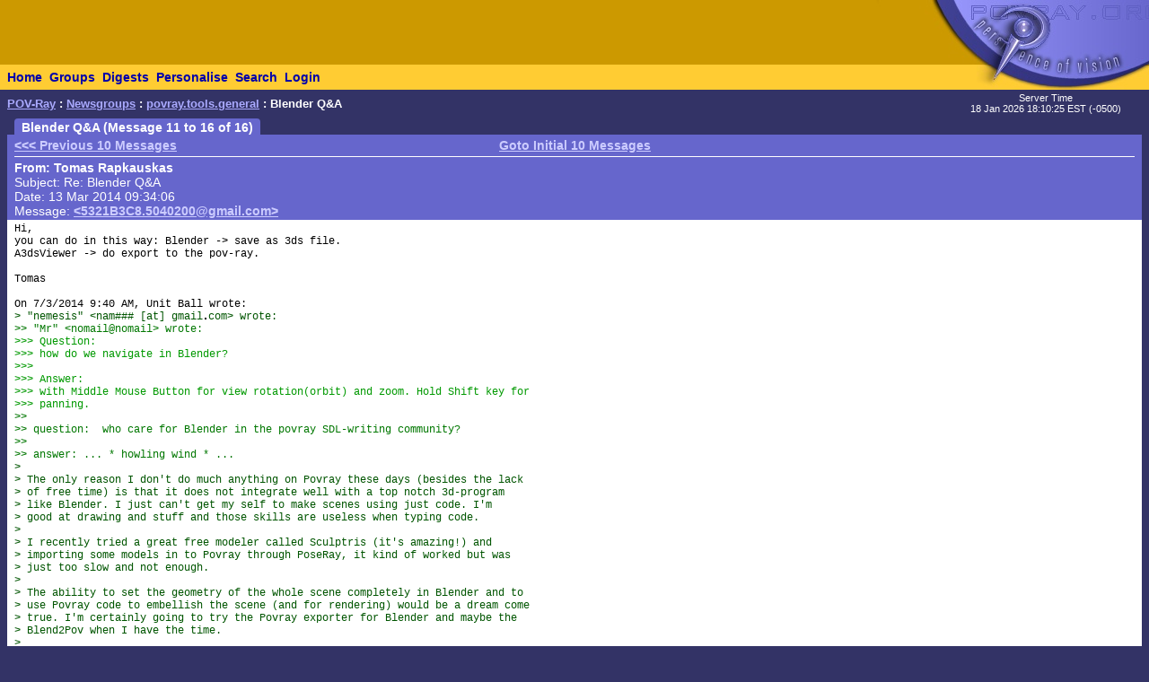

--- FILE ---
content_type: text/html; charset=UTF-8
request_url: https://news.povray.org/povray.tools.general/thread/%3Cweb.52fe1a355676df7516086ed00%40news.povray.org%3E/?ttop=440067&toff=50&mtop=406826&moff=10
body_size: 4037
content:
<!DOCTYPE HTML PUBLIC "-//W3C//DTD HTML 4.0 Transitional//EN" "http://www.w3.org/TR/html4/loose.dtd">
<html>
<head>
<title>POV-Ray: Newsgroups: povray.tools.general: Blender Q&amp;A</title>
<meta http-equiv="content-type" content="text/html; charset=utf-8">
<link rel="stylesheet" href="/styles-fixed.css" type="text/css">
<style type="text/css">
<!--
a:link { text-decoration : none }
a:visited { text-decoration : none }
a:hover { text-decoration : none }
pre { font-family: Lucida Console, Monaco, Courier, monospace }
.RC1 { color: #005500 }
.RC2 { color: #007700 }
.RC3 { color: #009900 }
-->
</style>

<!-- Google tag (gtag.js) -->
<script async src="https://www.googletagmanager.com/gtag/js?id=G-STXLQGYV9Y"></script>
<script>
window.dataLayer = window.dataLayer || [];
function gtag(){dataLayer.push(arguments);}
gtag('js', new Date());
gtag('config', 'G-STXLQGYV9Y');
</script>
</head>
<body bgcolor="#333366" text="#000000" link="#0000aa" vlink="#0000ff" topmargin="0" leftmargin="0" rightmargin="0" bottommargin="0" marginwidth="0" marginheight="0">
<table width="100%" border="0" cellspacing="0" cellpadding="0">
<tr>
<td align="left" valign="middle" width="90%" bgcolor="#cc9900">&nbsp;</td>
</td>
<td align="right" valign="top" width="112" bgcolor="#cc9900"><img src="/i/mini-nav/topleft.jpg" width="112" height="72" alt=""></td>
<td align="right" valign="top" width="40"><a href="/"><img src="/i/mini-nav/tr00.jpg" width="40" height="72" border="0" alt=""></a></td>
<td align="right" valign="top" width="152"><a href="/"><img src="/i/mini-nav/tr10.jpg" width="152" height="72" border="0" alt=""></a></td>
</tr>
<tr>
<td colspan="2" bgcolor="#ffcc33">
<table height="26" border="0" cellspacing="0" cellpadding="0" bgcolor="#ffcc33" class="NavBarHeight">
<tr>
<td valign="middle" nowrap>&nbsp;&nbsp;<a class="Navigation" href="//www.povray.org/">Home</a></td>
<td valign="middle" nowrap>&nbsp;&nbsp;<a class="Navigation" href="/groups/">Groups</a></td>
<td valign="middle" nowrap>&nbsp;&nbsp;<a class="Navigation" href="/digest/">Digests</a></td>
<td valign="middle" nowrap>&nbsp;&nbsp;<a class="Navigation" href="/mynews/" rel="nofollow">Personalise</a></td>
<td valign="middle" nowrap>&nbsp;&nbsp;<a class="Navigation" href="/search/" rel="nofollow">Search</a></td>
<td valign="middle" nowrap>&nbsp;&nbsp;<a class="Navigation" href="https://www.povray.org/community/login/" rel="nofollow">Login</a></td>
</tr>
</table>
</td>
<td align="right" valign="top" bgcolor="#ffcc33"><a href="/"><img src="/i/mini-nav/tr01.jpg" width="40" height="28" border="0" alt=""></a></td>
<td align="right" valign="top" bgcolor="#8d8df0"><a href="/"><img src="/i/mini-nav/tr11.jpg" width="152" height="28" border="0" alt=""></a></td>
</tr>
</table>
<table height="32" width="100%" border="0" cellspacing="0" cellpadding="0" class="FrameTitleHeight">
<tr>
<td colspan="2" align="left" valign="middle">
&nbsp;&nbsp;<span class="Path"><a class="PathLink" href="//www.povray.org/">POV-Ray</a>&nbsp;: <a href="/" class="PathLink">Newsgroups</a>&nbsp;: <a href="/povray.tools.general/" class="PathLink">povray.tools.general</a>&nbsp;: Blender Q&amp;A</span>
</td>
<td width="230" align="center" valign="middle"><span class="SmallWhiteText">Server&nbsp;Time<br/>18&nbsp;Jan&nbsp;2026&nbsp;18:10:25&nbsp;EST&nbsp;(-0500) </span></td>
</tr>
<tr>
<td height="2"><img src="/i/fill.gif" width="620" height="1" alt=""></td>
</tr>
</table>
<table width="100%" border="0" cellspacing="0" cellpadding="0">
<tr>
<td align="left" valign="top" width="100%">
<table cellpadding="0" cellspacing="0" border="0">
<tr>
<td width="16"></td>
<td align="center" valign="middle" bgcolor="#6666cc" class="frameHeaderTitle" nowrap><font color="#ffffff"><span class="Header">&nbsp;&nbsp;Blender Q&amp;A (Message 11 to 16 of 16)&nbsp;&nbsp;</span></font></td>
</tr>
</table>
<table cellpadding="0" cellspacing="0" border="0" width="100%">
<tr>
<td width="8"><img src="/i/fill.gif" width="8" height="1" alt=""></td>
<td height="4" colspan="3" bgcolor="#6666cc"><img src="/i/fill.gif" width="2" height="4" alt=""></td>
</tr>
<tr>
<td width="8"></td>
<td width="8" bgcolor="#6666cc"><img src="/i/fill.gif" width="8" height="20" alt=""></td>
<td bgcolor="#6666cc"><font color="#ffffff">
<table width="100%" cellpadding="0" cellspacing="0" border="0">
<tr>
<td width="33%" align="left"><span class="WhiteText">
<a href="/povray.tools.general/thread/%3Cweb.52fe1a355676df7516086ed00%40news.povray.org%3E/?ttop=440067&amp;toff=50&amp;mtop=406826" class="WhiteLink">&lt;&lt;&lt; Previous 10 Messages</a>
</span></td>
<td width="34%" align="center"><span class="WhiteText">
<a href="/povray.tools.general/thread/%3Cweb.52fe1a355676df7516086ed00%40news.povray.org%3E/?ttop=440067&amp;toff=50&amp;mtop=406826" class="WhiteLink">Goto Initial 10 Messages</a>
</span></td>
<td width="33%" align="right"><span class="WhiteText">
</span></td>
</tr>
</table>
<table cellpadding="0" cellspacing="0" border="0" width="100%">
<tr><td width="100%"><img src="/i/fill.gif" width="1" height="4" alt=""></td></tr>
<tr><td width="100%" bgcolor="#ffffff"><img src="/i/fill.gif" width="1" height="1" alt=""></td></tr>
</table>
<!-- insertMessageBody begin -->
</font></td>
<td width="8" bgcolor="#6666cc"><img src="/i/fill.gif" width="8" height="20" alt=""></td>
</tr>
<tr><td width="8"></td><td colspan="3" bgcolor="#6666cc"><img src="/i/fill.gif" width="1" height="2" alt=""></td></tr>
<tr><td width="8"></td><td colspan="3" bgcolor="#6666cc"><img src="/i/fill.gif" width="1" height="2" alt=""></td></tr>
<tr>
<td width="8"></td>
<td width="8" bgcolor="#6666cc"><img src="/i/fill.gif" width="8" height="20" alt=""></td>
<td bgcolor="#6666cc"><font color="#ffffff">
<table cellpadding="0" cellspacing="0" border="0" width="100%">
<tr><td valign="top"><a name="&lt;5321B3C8.5040200@gmail.com&gt;"></a>
<span class="WhiteText"><strong>From: Tomas&nbsp;Rapkauskas</strong><br>
Subject: Re: Blender Q&amp;A<br>
Date: 13 Mar 2014 09:34:06<br>
Message: <a href="//news.povray.org/5321B3C8.5040200%40gmail.com" class="WhiteLink">&lt;5321B3C8.5040200@gmail.com&gt;</a><br>
</span></td>
</tr>
</table>
</font></td>
<td width="8" bgcolor="#6666cc"><img src="/i/fill.gif" width="8" height="20" alt=""></td>
</tr>
<tr><td width="8"></td><td colspan="3" bgcolor="#6666cc"><img src="/i/fill.gif" width="1" height="2" alt=""></td></tr>
<tr><td width="8"></td><td colspan="3" bgcolor="#ffffff"><img src="/i/fill.gif" width="1" height="2" alt=""></td></tr>
<tr>
<td width="8"></td>
<td width="8" bgcolor="#ffffff"><img src="/i/fill.gif" width="8" height="1" alt=""></td>
<td bgcolor="#ffffff">
<pre><script type="application/ld+json">
{
	"@context": "https://schema.org",
	"@type": "DiscussionForumPosting",
	"@id": "#5321B3C8.5040200%40gmail.com",
	"headline": "Re: Blender Q&A",
	"dateCreated": "2014-03-13T13:34:06+00:00",
	"datePublished": "2014-03-13T13:34:06+00:00",
	"author": {
		"@type": "Person",
		"name": "Tomas Rapkauskas"
	}
}
</script>Hi,
you can do in this way: Blender -&gt; save as 3ds file.
A3dsViewer -&gt; do export to the pov-ray.

Tomas

On 7/3/2014 9:40 AM, Unit Ball wrote:
<span class="RC1">&gt; &quot;nemesis&quot; &lt;nam###&nbsp;[at]&nbsp;gmail<img src="/i/dt6x2.gif" width="6" height="2" border="0">com&gt; wrote:</span>
<span class="RC2">&gt;&gt; &quot;Mr&quot; &lt;nomail@nomail&gt; wrote:</span>
<span class="RC3">&gt;&gt;&gt; Question:</span>
<span class="RC3">&gt;&gt;&gt; how do we navigate in Blender?</span>
<span class="RC3">&gt;&gt;&gt;</span>
<span class="RC3">&gt;&gt;&gt; Answer:</span>
<span class="RC3">&gt;&gt;&gt; with Middle Mouse Button for view rotation(orbit) and zoom. Hold Shift key for</span>
<span class="RC3">&gt;&gt;&gt; panning.</span>
<span class="RC2">&gt;&gt;</span>
<span class="RC2">&gt;&gt; question:  who care for Blender in the povray SDL-writing community?</span>
<span class="RC2">&gt;&gt;</span>
<span class="RC2">&gt;&gt; answer: ... * howling wind * ...</span>
<span class="RC1">&gt;</span>
<span class="RC1">&gt; The only reason I don't do much anything on Povray these days (besides the lack</span>
<span class="RC1">&gt; of free time) is that it does not integrate well with a top notch 3d-program</span>
<span class="RC1">&gt; like Blender. I just can't get my self to make scenes using just code. I'm</span>
<span class="RC1">&gt; good at drawing and stuff and those skills are useless when typing code.</span>
<span class="RC1">&gt;</span>
<span class="RC1">&gt; I recently tried a great free modeler called Sculptris (it's amazing!) and</span>
<span class="RC1">&gt; importing some models in to Povray through PoseRay, it kind of worked but was</span>
<span class="RC1">&gt; just too slow and not enough.</span>
<span class="RC1">&gt;</span>
<span class="RC1">&gt; The ability to set the geometry of the whole scene completely in Blender and to</span>
<span class="RC1">&gt; use Povray code to embellish the scene (and for rendering) would be a dream come</span>
<span class="RC1">&gt; true. I'm certainly going to try the Povray exporter for Blender and maybe the</span>
<span class="RC1">&gt; Blend2Pov when I have the time.</span>
<span class="RC1">&gt;</span>
<span class="RC1">&gt;</span>
<span class="RC1">&gt;</span>
</pre>
<!-- 391402 povray.tools.general:729-->
<p><br><i><a href="/post/?group=povray.tools.general&msgid=%3C5321B3C8.5040200%40gmail.com%3E&url=%2Fpovray.tools.general%2Fthread%2F%253Cweb.52fe1a355676df7516086ed00%2540news.povray.org%253E%2F%3Fttop%3D440067%26toff%3D50%26mtop%3D406826%26moff%3D10/povray.tools.general/thread/%3C5321B3C8.5040200%40gmail.com%3E/?ttop=440067&amp;toff=50" rel="nofollow">Post a reply to this message</a></i></p>
<!-- insertMessageBody: end; elapsed time 0.78ms -->
<!-- insertMessageBody begin -->
</td>
<td width="8" bgcolor="#ffffff"><img src="/i/fill.gif" width="8" height="1" alt=""></td>
</tr>
<tr><td width="8"></td><td colspan="3" bgcolor="#ffffff"><img src="/i/fill.gif" width="1" height="2" alt=""></td></tr>
<tr><td width="8"></td><td colspan="3" bgcolor="#6666cc"><img src="/i/fill.gif" width="1" height="2" alt=""></td></tr>
<tr>
<td width="8"></td>
<td width="8" bgcolor="#6666cc"><img src="/i/fill.gif" width="8" height="20" alt=""></td>
<td bgcolor="#6666cc"><font color="#ffffff">
<table cellpadding="0" cellspacing="0" border="0" width="100%">
<tr><td valign="top"><a name="&lt;5321b3d9$1@news.povray.org&gt;"></a>
<span class="WhiteText"><strong>From: Tomas&nbsp;Rapkauskas</strong><br>
Subject: Re: Blender Q&amp;A<br>
Date: 13 Mar 2014 09:34:17<br>
Message: <a href="//news.povray.org/5321b3d9%241%40news.povray.org" class="WhiteLink">&lt;5321b3d9$1@news.povray.org&gt;</a><br>
</span></td>
</tr>
</table>
</font></td>
<td width="8" bgcolor="#6666cc"><img src="/i/fill.gif" width="8" height="20" alt=""></td>
</tr>
<tr><td width="8"></td><td colspan="3" bgcolor="#6666cc"><img src="/i/fill.gif" width="1" height="2" alt=""></td></tr>
<tr><td width="8"></td><td colspan="3" bgcolor="#ffffff"><img src="/i/fill.gif" width="1" height="2" alt=""></td></tr>
<tr>
<td width="8"></td>
<td width="8" bgcolor="#ffffff"><img src="/i/fill.gif" width="8" height="1" alt=""></td>
<td bgcolor="#ffffff">
<pre><script type="application/ld+json">
{
	"@context": "https://schema.org",
	"@type": "DiscussionForumPosting",
	"@id": "#5321b3d9%241%40news.povray.org",
	"headline": "Re: Blender Q&A",
	"dateCreated": "2014-03-13T13:34:17+00:00",
	"datePublished": "2014-03-13T13:34:17+00:00",
	"author": {
		"@type": "Person",
		"name": "Tomas Rapkauskas"
	}
}
</script>Hi,
you can do in this way: Blender -&gt; save as 3ds file.
A3dsViewer -&gt; do export to the pov-ray.

Tomas

On 7/3/2014 9:40 AM, Unit Ball wrote:
<span class="RC1">&gt; &quot;nemesis&quot; &lt;nam###&nbsp;[at]&nbsp;gmail<img src="/i/dt6x2.gif" width="6" height="2" border="0">com&gt; wrote:</span>
<span class="RC2">&gt;&gt; &quot;Mr&quot; &lt;nomail@nomail&gt; wrote:</span>
<span class="RC3">&gt;&gt;&gt; Question:</span>
<span class="RC3">&gt;&gt;&gt; how do we navigate in Blender?</span>
<span class="RC3">&gt;&gt;&gt;</span>
<span class="RC3">&gt;&gt;&gt; Answer:</span>
<span class="RC3">&gt;&gt;&gt; with Middle Mouse Button for view rotation(orbit) and zoom. Hold Shift key for</span>
<span class="RC3">&gt;&gt;&gt; panning.</span>
<span class="RC2">&gt;&gt;</span>
<span class="RC2">&gt;&gt; question:  who care for Blender in the povray SDL-writing community?</span>
<span class="RC2">&gt;&gt;</span>
<span class="RC2">&gt;&gt; answer: ... * howling wind * ...</span>
<span class="RC1">&gt;</span>
<span class="RC1">&gt; The only reason I don't do much anything on Povray these days (besides the lack</span>
<span class="RC1">&gt; of free time) is that it does not integrate well with a top notch 3d-program</span>
<span class="RC1">&gt; like Blender. I just can't get my self to make scenes using just code. I'm</span>
<span class="RC1">&gt; good at drawing and stuff and those skills are useless when typing code.</span>
<span class="RC1">&gt;</span>
<span class="RC1">&gt; I recently tried a great free modeler called Sculptris (it's amazing!) and</span>
<span class="RC1">&gt; importing some models in to Povray through PoseRay, it kind of worked but was</span>
<span class="RC1">&gt; just too slow and not enough.</span>
<span class="RC1">&gt;</span>
<span class="RC1">&gt; The ability to set the geometry of the whole scene completely in Blender and to</span>
<span class="RC1">&gt; use Povray code to embellish the scene (and for rendering) would be a dream come</span>
<span class="RC1">&gt; true. I'm certainly going to try the Povray exporter for Blender and maybe the</span>
<span class="RC1">&gt; Blend2Pov when I have the time.</span>
<span class="RC1">&gt;</span>
<span class="RC1">&gt;</span>
<span class="RC1">&gt;</span>
</pre>
<!-- 391402 povray.tools.general:729-->
<p><br><i><a href="/post/?group=povray.tools.general&msgid=%3C5321b3d9%241%40news.povray.org%3E&url=%2Fpovray.tools.general%2Fthread%2F%253Cweb.52fe1a355676df7516086ed00%2540news.povray.org%253E%2F%3Fttop%3D440067%26toff%3D50%26mtop%3D406826%26moff%3D10/povray.tools.general/thread/%3C5321b3d9%241%40news.povray.org%3E/?ttop=440067&amp;toff=50" rel="nofollow">Post a reply to this message</a></i></p>
<!-- insertMessageBody: end; elapsed time 0.25ms -->
<!-- insertMessageBody begin -->
</td>
<td width="8" bgcolor="#ffffff"><img src="/i/fill.gif" width="8" height="1" alt=""></td>
</tr>
<tr><td width="8"></td><td colspan="3" bgcolor="#ffffff"><img src="/i/fill.gif" width="1" height="2" alt=""></td></tr>
<tr><td width="8"></td><td colspan="3" bgcolor="#6666cc"><img src="/i/fill.gif" width="1" height="2" alt=""></td></tr>
<tr>
<td width="8"></td>
<td width="8" bgcolor="#6666cc"><img src="/i/fill.gif" width="8" height="20" alt=""></td>
<td bgcolor="#6666cc"><font color="#ffffff">
<table cellpadding="0" cellspacing="0" border="0" width="100%">
<tr><td valign="top"><a name="&lt;5321fab8$1@news.povray.org&gt;"></a>
<span class="WhiteText"><strong>From: FractRacer</strong><br>
Subject: Re: Blender Q&amp;A<br>
Date: 13 Mar 2014 14:36:40<br>
Message: <a href="//news.povray.org/5321fab8%241%40news.povray.org" class="WhiteLink">&lt;5321fab8$1@news.povray.org&gt;</a><br>
</span></td>
</tr>
</table>
</font></td>
<td width="8" bgcolor="#6666cc"><img src="/i/fill.gif" width="8" height="20" alt=""></td>
</tr>
<tr><td width="8"></td><td colspan="3" bgcolor="#6666cc"><img src="/i/fill.gif" width="1" height="2" alt=""></td></tr>
<tr><td width="8"></td><td colspan="3" bgcolor="#ffffff"><img src="/i/fill.gif" width="1" height="2" alt=""></td></tr>
<tr>
<td width="8"></td>
<td width="8" bgcolor="#ffffff"><img src="/i/fill.gif" width="8" height="1" alt=""></td>
<td bgcolor="#ffffff">
<pre><script type="application/ld+json">
{
	"@context": "https://schema.org",
	"@type": "DiscussionForumPosting",
	"@id": "#5321fab8%241%40news.povray.org",
	"headline": "Re: Blender Q&A",
	"dateCreated": "2014-03-13T18:36:40+00:00",
	"datePublished": "2014-03-13T18:36:40+00:00",
	"author": {
		"@type": "Person",
		"name": "FractRacer"
	}
}
</script>
<span class="RC1">&gt; Hi,</span>
<span class="RC1">&gt; you can do in this way: Blender -&gt; save as 3ds file.</span>
<span class="RC1">&gt; A3dsViewer -&gt; do export to the pov-ray.</span>
<span class="RC1">&gt;</span>
<span class="RC1">&gt; Tomas</span>

You can also use Wings3D, which handle import in 3ds format and export 
in povray.

Lionel.

-- 
Do not judge my words, judge my actions.

---

http://www.avast.com
</pre>
<!-- 391402 povray.tools.general:729-->
<p><br><i><a href="/post/?group=povray.tools.general&msgid=%3C5321fab8%241%40news.povray.org%3E&url=%2Fpovray.tools.general%2Fthread%2F%253Cweb.52fe1a355676df7516086ed00%2540news.povray.org%253E%2F%3Fttop%3D440067%26toff%3D50%26mtop%3D406826%26moff%3D10/povray.tools.general/thread/%3C5321fab8%241%40news.povray.org%3E/?ttop=440067&amp;toff=50" rel="nofollow">Post a reply to this message</a></i></p>
<!-- insertMessageBody: end; elapsed time 0.27ms -->
<!-- insertMessageBody begin -->
</td>
<td width="8" bgcolor="#ffffff"><img src="/i/fill.gif" width="8" height="1" alt=""></td>
</tr>
<tr><td width="8"></td><td colspan="3" bgcolor="#ffffff"><img src="/i/fill.gif" width="1" height="2" alt=""></td></tr>
<tr><td width="8"></td><td colspan="3" bgcolor="#6666cc"><img src="/i/fill.gif" width="1" height="2" alt=""></td></tr>
<tr>
<td width="8"></td>
<td width="8" bgcolor="#6666cc"><img src="/i/fill.gif" width="8" height="20" alt=""></td>
<td bgcolor="#6666cc"><font color="#ffffff">
<table cellpadding="0" cellspacing="0" border="0" width="100%">
<tr><td valign="top"><a name="&lt;web.56e473e0e15489687a3e03fe0@news.povray.org&gt;"></a>
<span class="WhiteText"><strong>From: LanuHum</strong><br>
Subject: Re: Blender Q&amp;A<br>
Date: 12 Mar 2016 14:55:00<br>
Message: <a href="//news.povray.org/web.56e473e0e15489687a3e03fe0%40news.povray.org" class="WhiteLink">&lt;web.56e473e0e15489687a3e03fe0@news.povray.org&gt;</a><br>
</span></td>
</tr>
</table>
</font></td>
<td width="8" bgcolor="#6666cc"><img src="/i/fill.gif" width="8" height="20" alt=""></td>
</tr>
<tr><td width="8"></td><td colspan="3" bgcolor="#6666cc"><img src="/i/fill.gif" width="1" height="2" alt=""></td></tr>
<tr><td width="8"></td><td colspan="3" bgcolor="#ffffff"><img src="/i/fill.gif" width="1" height="2" alt=""></td></tr>
<tr>
<td width="8"></td>
<td width="8" bgcolor="#ffffff"><img src="/i/fill.gif" width="8" height="1" alt=""></td>
<td bgcolor="#ffffff">
<pre><script type="application/ld+json">
{
	"@context": "https://schema.org",
	"@type": "DiscussionForumPosting",
	"@id": "#web.56e473e0e15489687a3e03fe0%40news.povray.org",
	"headline": "Re: Blender Q&A",
	"dateCreated": "2016-03-12T19:55:00+00:00",
	"datePublished": "2016-03-12T19:55:00+00:00",
	"author": {
		"@type": "Person",
		"name": "LanuHum"
	}
}
</script>:)

Question:
How to create a filament for a bulb in Blender?

Answer:
http://www.youtube.com/watch?v=INxbmLNufXE
</pre>
<!-- 391402 povray.tools.general:729-->
<p><br><i><a href="/post/?group=povray.tools.general&msgid=%3Cweb.56e473e0e15489687a3e03fe0%40news.povray.org%3E&url=%2Fpovray.tools.general%2Fthread%2F%253Cweb.52fe1a355676df7516086ed00%2540news.povray.org%253E%2F%3Fttop%3D440067%26toff%3D50%26mtop%3D406826%26moff%3D10/povray.tools.general/thread/%3Cweb.56e473e0e15489687a3e03fe0%40news.povray.org%3E/?ttop=440067&amp;toff=50" rel="nofollow">Post a reply to this message</a></i></p>
<!-- insertMessageBody: end; elapsed time 0.10ms -->
<!-- insertMessageBody begin -->
</td>
<td width="8" bgcolor="#ffffff"><img src="/i/fill.gif" width="8" height="1" alt=""></td>
</tr>
<tr><td width="8"></td><td colspan="3" bgcolor="#ffffff"><img src="/i/fill.gif" width="1" height="2" alt=""></td></tr>
<tr><td width="8"></td><td colspan="3" bgcolor="#6666cc"><img src="/i/fill.gif" width="1" height="2" alt=""></td></tr>
<tr>
<td width="8"></td>
<td width="8" bgcolor="#6666cc"><img src="/i/fill.gif" width="8" height="20" alt=""></td>
<td bgcolor="#6666cc"><font color="#ffffff">
<table cellpadding="0" cellspacing="0" border="0" width="100%">
<tr><td valign="top"><a name="&lt;web.56e9a179e15489687a3e03fe0@news.povray.org&gt;"></a>
<span class="WhiteText"><strong>From: LanuHum</strong><br>
Subject: Re: Blender Q&amp;A<br>
Date: 16 Mar 2016 14:15:00<br>
Message: <a href="//news.povray.org/web.56e9a179e15489687a3e03fe0%40news.povray.org" class="WhiteLink">&lt;web.56e9a179e15489687a3e03fe0@news.povray.org&gt;</a><br>
</span></td>
</tr>
</table>
</font></td>
<td width="8" bgcolor="#6666cc"><img src="/i/fill.gif" width="8" height="20" alt=""></td>
</tr>
<tr><td width="8"></td><td colspan="3" bgcolor="#6666cc"><img src="/i/fill.gif" width="1" height="2" alt=""></td></tr>
<tr><td width="8"></td><td colspan="3" bgcolor="#ffffff"><img src="/i/fill.gif" width="1" height="2" alt=""></td></tr>
<tr>
<td width="8"></td>
<td width="8" bgcolor="#ffffff"><img src="/i/fill.gif" width="8" height="1" alt=""></td>
<td bgcolor="#ffffff">
<pre><script type="application/ld+json">
{
	"@context": "https://schema.org",
	"@type": "DiscussionForumPosting",
	"@id": "#web.56e9a179e15489687a3e03fe0%40news.povray.org",
	"headline": "Re: Blender Q&A",
	"dateCreated": "2016-03-16T18:15:00+00:00",
	"datePublished": "2016-03-16T18:15:00+00:00",
	"author": {
		"@type": "Person",
		"name": "LanuHum"
	}
}
</script>Question:
Stephen &lt;mca###&nbsp;[at]&nbsp;aol<img src="/i/dt6x2.gif" width="6" height="2" border="0">com&gt; wrote:
<span class="RC1">&gt; I need a program to create an animation from a series of images. The</span>
<span class="RC1">&gt; program I&rsquo;ve used in the past (TMPGEnc) has changed beyond my needs. It</span>
<span class="RC1">&gt; now only joins video clips and if I try to use images it produces a</span>
<span class="RC1">&gt; slideshow.</span>
<span class="RC1">&gt; Does anyone have a recommendation for a programme that is not a command</span>
<span class="RC1">&gt; line one?</span>
<span class="RC1">&gt;</span>
<span class="RC1">&gt; --</span>
<span class="RC1">&gt;</span>
<span class="RC1">&gt; Regards</span>
<span class="RC1">&gt;      Stephen</span>
<span class="RC1">&gt;</span>


Answer:
https://youtu.be/WuGsdG2vU1A
</pre>
<!-- 391402 povray.tools.general:729-->
<p><br><i><a href="/post/?group=povray.tools.general&msgid=%3Cweb.56e9a179e15489687a3e03fe0%40news.povray.org%3E&url=%2Fpovray.tools.general%2Fthread%2F%253Cweb.52fe1a355676df7516086ed00%2540news.povray.org%253E%2F%3Fttop%3D440067%26toff%3D50%26mtop%3D406826%26moff%3D10/povray.tools.general/thread/%3Cweb.56e9a179e15489687a3e03fe0%40news.povray.org%3E/?ttop=440067&amp;toff=50" rel="nofollow">Post a reply to this message</a></i></p>
<!-- insertMessageBody: end; elapsed time 0.17ms -->
<!-- insertMessageBody begin -->
</td>
<td width="8" bgcolor="#ffffff"><img src="/i/fill.gif" width="8" height="1" alt=""></td>
</tr>
<tr><td width="8"></td><td colspan="3" bgcolor="#ffffff"><img src="/i/fill.gif" width="1" height="2" alt=""></td></tr>
<tr><td width="8"></td><td colspan="3" bgcolor="#6666cc"><img src="/i/fill.gif" width="1" height="2" alt=""></td></tr>
<tr>
<td width="8"></td>
<td width="8" bgcolor="#6666cc"><img src="/i/fill.gif" width="8" height="20" alt=""></td>
<td bgcolor="#6666cc"><font color="#ffffff">
<table cellpadding="0" cellspacing="0" border="0" width="100%">
<tr><td valign="top"><a name="&lt;56e9aeaf$1@news.povray.org&gt;"></a>
<span class="WhiteText"><strong>From: Stephen</strong><br>
Subject: Re: Blender Q&amp;A<br>
Date: 16 Mar 2016 15:06:23<br>
Message: <a href="//news.povray.org/56e9aeaf%241%40news.povray.org" class="WhiteLink">&lt;56e9aeaf$1@news.povray.org&gt;</a><br>
</span></td>
</tr>
</table>
</font></td>
<td width="8" bgcolor="#6666cc"><img src="/i/fill.gif" width="8" height="20" alt=""></td>
</tr>
<tr><td width="8"></td><td colspan="3" bgcolor="#6666cc"><img src="/i/fill.gif" width="1" height="2" alt=""></td></tr>
<tr><td width="8"></td><td colspan="3" bgcolor="#ffffff"><img src="/i/fill.gif" width="1" height="2" alt=""></td></tr>
<tr>
<td width="8"></td>
<td width="8" bgcolor="#ffffff"><img src="/i/fill.gif" width="8" height="1" alt=""></td>
<td bgcolor="#ffffff">
<pre><script type="application/ld+json">
{
	"@context": "https://schema.org",
	"@type": "DiscussionForumPosting",
	"@id": "#56e9aeaf%241%40news.povray.org",
	"headline": "Re: Blender Q&A",
	"dateCreated": "2016-03-16T19:06:23+00:00",
	"datePublished": "2016-03-16T19:06:23+00:00",
	"author": {
		"@type": "Person",
		"name": "Stephen"
	}
}
</script>On 3/16/2016 6:10 PM, LanuHum wrote:
<span class="RC1">&gt; Question:</span>
<span class="RC1">&gt; Stephen &lt;mca###&nbsp;[at]&nbsp;aol<img src="/i/dt6x2.gif" width="6" height="2" border="0">com&gt; wrote:</span>
<span class="RC2">&gt;&gt; I need a program to create an animation from a series of images. The</span>
<span class="RC2">&gt;&gt; program I&acirc;&euro;&trade;ve used in the past (TMPGEnc) has changed beyond my needs. It</span>
<span class="RC2">&gt;&gt; now only joins video clips and if I try to use images it produces a</span>
<span class="RC2">&gt;&gt; slideshow.</span>
<span class="RC2">&gt;&gt; Does anyone have a recommendation for a programme that is not a command</span>
<span class="RC2">&gt;&gt; line one?</span>
<span class="RC2">&gt;&gt;</span>
<span class="RC2">&gt;&gt; --</span>
<span class="RC2">&gt;&gt;</span>
<span class="RC2">&gt;&gt; Regards</span>
<span class="RC2">&gt;&gt;       Stephen</span>
<span class="RC2">&gt;&gt;</span>
<span class="RC1">&gt;</span>
<span class="RC1">&gt;</span>
<span class="RC1">&gt; Answer:</span>
<span class="RC1">&gt; https://youtu.be/WuGsdG2vU1A</span>
<span class="RC1">&gt;</span>
<span class="RC1">&gt;</span>
<span class="RC1">&gt;</span>
<span class="RC1">&gt;</span>

Thank you. :-D

-- 

Regards
     Stephen
</pre>
<!-- 391402 povray.tools.general:729-->
<p><br><i><a href="/post/?group=povray.tools.general&msgid=%3C56e9aeaf%241%40news.povray.org%3E&url=%2Fpovray.tools.general%2Fthread%2F%253Cweb.52fe1a355676df7516086ed00%2540news.povray.org%253E%2F%3Fttop%3D440067%26toff%3D50%26mtop%3D406826%26moff%3D10/povray.tools.general/thread/%3C56e9aeaf%241%40news.povray.org%3E/?ttop=440067&amp;toff=50" rel="nofollow">Post a reply to this message</a></i></p>
<!-- insertMessageBody: end; elapsed time 0.35ms -->
<!-- total elapsed time 3.32ms -->
</td>
<td width="8" bgcolor="#ffffff"><img src="/i/fill.gif" width="8" height="1" alt=""></td>
</tr>
<tr><td width="8"></td><td colspan="3" bgcolor="#ffffff"><img src="/i/fill.gif" width="1" height="2" alt=""></td></tr>
<tr><td width="8"></td><td colspan="3" bgcolor="#6666cc"><img src="/i/fill.gif" width="1" height="2" alt=""></td></tr>
<tr>
<td width="8"></td>
<td width="8" bgcolor="#6666cc"><img src="/i/fill.gif" width="8" height="20" alt=""></td>
<td bgcolor="#6666cc"><font color="#ffffff">
<table width="100%" cellpadding="0" cellspacing="0" border="0">
<tr>
<td width="33%" align="left"><span class="WhiteText">
<a href="/povray.tools.general/thread/%3Cweb.52fe1a355676df7516086ed00%40news.povray.org%3E/?ttop=440067&amp;toff=50&amp;mtop=406826" class="WhiteLink">&lt;&lt;&lt; Previous 10 Messages</a>
</span></td>
<td width="34%" align="center"><span class="WhiteText">
<a href="/povray.tools.general/thread/%3Cweb.52fe1a355676df7516086ed00%40news.povray.org%3E/?ttop=440067&amp;toff=50&amp;mtop=406826" class="WhiteLink">Goto Initial 10 Messages</a>
</span></td>
<td width="33%" align="right"><span class="WhiteText">
</span></td>
</tr>
</table>
</font></td>
<td width="8" bgcolor="#6666cc"><img src="/i/fill.gif" width="8" height="20" alt=""></td>
</tr>
<tr><td width="8"></td><td colspan="3" bgcolor="#6666cc"><img src="/i/fill.gif" width="1" height="2" alt=""></td></tr>
</table>
</td>
<td width="8"><img src="/i/fill.gif" width="8" height="1" alt=""></td>
</tr>
</table>
<p><span class="Copyright"><img src="/i/copyright.gif" alt="Copyright 2003-2023 Persistence of Vision Raytracer Pty. Ltd." width="620" height="28" border="0"></span>
</body>
</html>
